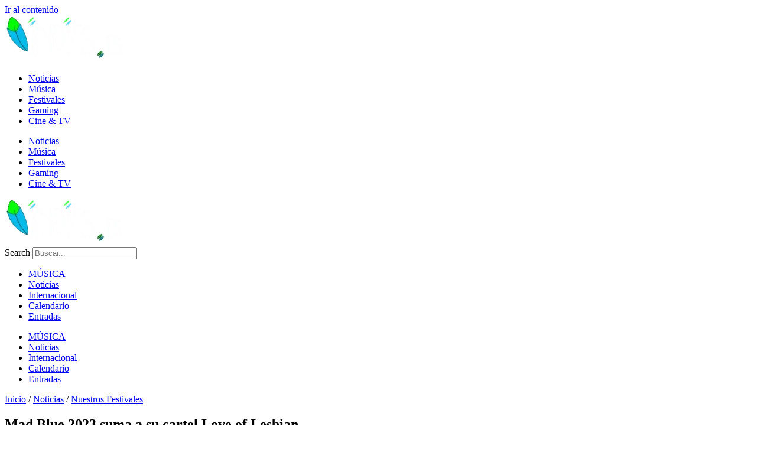

--- FILE ---
content_type: text/html; charset=utf-8
request_url: https://www.google.com/recaptcha/api2/aframe
body_size: 183
content:
<!DOCTYPE HTML><html><head><meta http-equiv="content-type" content="text/html; charset=UTF-8"></head><body><script nonce="rb_LF9UyBhp1cWzBjE6png">/** Anti-fraud and anti-abuse applications only. See google.com/recaptcha */ try{var clients={'sodar':'https://pagead2.googlesyndication.com/pagead/sodar?'};window.addEventListener("message",function(a){try{if(a.source===window.parent){var b=JSON.parse(a.data);var c=clients[b['id']];if(c){var d=document.createElement('img');d.src=c+b['params']+'&rc='+(localStorage.getItem("rc::a")?sessionStorage.getItem("rc::b"):"");window.document.body.appendChild(d);sessionStorage.setItem("rc::e",parseInt(sessionStorage.getItem("rc::e")||0)+1);localStorage.setItem("rc::h",'1768663382649');}}}catch(b){}});window.parent.postMessage("_grecaptcha_ready", "*");}catch(b){}</script></body></html>

--- FILE ---
content_type: application/x-javascript
request_url: https://indies.es/wp-content/litespeed/js/6e5b52ed8c186a2c07e427f7b8d45121.js?ver=45121
body_size: 1580
content:
UAGBForms={getElement:e=>{const t=document.querySelector(e+":not(.uagb-activated-script)");return t?(t.classList.add("uagb-activated-script"),t):null},init(r,a,d){const p=UAGBForms.getElement(a);if(p){const o=p.querySelector(".uagb-forms-main-form"),t=o.querySelectorAll(".uagb-forms-phone-input");if(0!==t.length)for(let e=0;e<t.length;e++)t[e].addEventListener("keypress",function(e){e=e.which||e.keyCode;return 45===e||!(31<e&&(e<48||57<e))});const n=o.querySelectorAll(".uagb-forms-toggle-input");if(0!==n.length)for(let t=0;t<n.length;t++)n[t].addEventListener("change",function(){var e;n[t].checked?(e=n[t].getAttribute("data-truestate"),n[t].setAttribute("value",e)):(e=n[t].getAttribute("data-falsestate"),n[t].setAttribute("value",e))});const s=p.querySelectorAll(".uagb-forms-checkbox-wrap");if(0!==s.length)for(let e=0;e<s.length;e++){const i=s[e].querySelectorAll("input[type=checkbox]");if(0<i.length)for(let c=0;c<i.length;c++)i[c].addEventListener("change",function(){var t=i[c].checked,e=i[c].getAttribute("name");const a=document.querySelectorAll('[name="'+e+'"]');for(let e=0;e<a.length;e++)a[e].required=!t})}let a="",c="";if(!0===r.reCaptchaEnable&&"v2"===r.reCaptchaType){if(a=uagb_forms_data.recaptcha_site_key_v2){null===document.querySelector(".uagb-forms-field-set").getAttribute("data-sitekey")&&document.querySelector(".g-recaptcha ").setAttribute("data-sitekey",a);const e=document.createElement("script");e.type="text/javascript",e.src="https://www.google.com/recaptcha/api.js",document.head.appendChild(e)}}else if(!0===r.reCaptchaEnable&&"v3"===r.reCaptchaType&&(c=uagb_forms_data.recaptcha_site_key_v3)){r.hidereCaptchaBatch&&setTimeout(function(){const e=document.getElementsByClassName("grecaptcha-badge")[0];e&&(e.style.visibility="hidden")},500);const g=document.createElement("script");g.type="text/javascript",g.src="https://www.google.com/recaptcha/api.js?render="+c,document.head.appendChild(g)}const l=document.getElementsByClassName("uagb-block-"+r.block_id);if(l?.[0]){const u=l[0].children[0].children;for(let e=0;e<u.length;e++){if(u[e].classList.contains("uag-col-2")&&u[e+1].classList.contains("uag-col-2")){const f=document.createElement("div"),h=(f.className="uag-col-2-wrap uag-col-wrap-"+e,u[e+1].after(f),l[0].getElementsByClassName("uag-col-wrap-"+e));h[0].appendChild(u[e]),h[0].appendChild(u[e])}if(u[e].classList.contains("uag-col-3")&&u[e+1].classList.contains("uag-col-3")&&u[e+2].classList.contains("uag-col-3")){const b=document.createElement("div"),y=(b.className="uag-col-3-wrap uag-col-wrap-"+e,u[e+2].after(b),l[0].getElementsByClassName("uag-col-wrap-"+e));y[0].appendChild(u[e]),y[0].appendChild(u[e]),y[0].appendChild(u[e])}if(u[e].classList.contains("uag-col-4")&&u[e+1].classList.contains("uag-col-4")&&u[e+2].classList.contains("uag-col-4")&&u[e+3].classList.contains("uag-col-4")){const _=document.createElement("div"),m=(_.className="uag-col-4-wrap uag-col-wrap-"+e,u[e+3].after(_),l[0].getElementsByClassName("uag-col-wrap-"+e));m[0].appendChild(u[e]),m[0].appendChild(u[e]),m[0].appendChild(u[e]),m[0].appendChild(u[e])}}}o.addEventListener("submit",function(t){if(t.preventDefault(),!0===r.reCaptchaEnable&&"v3"===r.reCaptchaType&&c){if(0===document.getElementsByClassName("grecaptcha-logo").length)return!(document.querySelector(".uagb-form-reacaptcha-error-"+r.block_id).innerHTML='<p style="color:red !important" class="error-captcha">Invalid Google reCAPTCHA Site Key.</p>');grecaptcha.ready(function(){grecaptcha.execute(c,{action:"submit"}).then(function(e){if(e){if(0===document.getElementsByClassName("uagb-forms-recaptcha").length)return!(document.querySelector(".uagb-form-reacaptcha-error-"+r.block_id).innerHTML='<p style="color:red !important" class="error-captcha">Google reCAPTCHA Response not found.</p>');document.getElementById("g-recaptcha-response").value=e,window.UAGBForms._formSubmit(t,o,r,a,c,d)}})})}else window.UAGBForms._formSubmit(t,this,r,a,c,d)})}},_formSubmit(e,u,r,m,d,p){e.preventDefault();let t;if(""===r.afterSubmitToEmail||null===r.afterSubmitToEmail){const s=document.querySelector('[name="uagb-form-'+r.block_id+'"]'),l=(s.style.display="none",document.querySelector(".uagb-forms-failed-message-"+r.block_id));return l?.classList?.remove("uagb-forms-submit-message-hide"),l?.classList?.add("uagb-forms-failed-message"),!1}if(!0===r.reCaptchaEnable)if("v2"===r.reCaptchaType&&m){if(0===document.getElementsByClassName("uagb-forms-recaptcha").length)return!(document.querySelector(".uagb-form-reacaptcha-error-"+r.block_id).innerHTML='<p style="color:red !important" class="error-captcha"> Google reCAPTCHA Response not found.</p>');if(!(t=document.getElementById("g-recaptcha-response").value))return document.querySelector(".uagb-form-reacaptcha-error-"+r.block_id).innerHTML='<p style="color:red !important" class="error-captcha">'+r.captchaMessage+"</p>",!1;document.querySelector(".uagb-form-reacaptcha-error-"+r.block_id).innerHTML=""}else"v3"===r.reCaptchaType&&d&&(t=document.getElementById("g-recaptcha-response").value);const a=window.UAGBForms._serializeIt(u),c={};c.id=r.block_id;for(let e=0;e<a.length;e++){var o,n=document.getElementById(a[e].name);a[e].name.endsWith("[]")?((o=a[e].name.replace(/[\[\]']+/g,""))in c||(c[o]=[]),c[o].push(a[e].value)):null!==n&&(c[n.innerHTML]=a[e].value);const i=document.getElementById("hidden");null!==i&&void 0!==i&&(c[i.getAttribute("name")]=i.getAttribute("value"))}fetch(uagb_forms_data.ajax_url,{method:"POST",headers:new Headers({"Content-Type":"application/x-www-form-urlencoded"}),body:new URLSearchParams({action:"uagb_process_forms",nonce:uagb_forms_data.uagb_forms_ajax_nonce,form_data:JSON.stringify(c),sendAfterSubmitEmail:r.sendAfterSubmitEmail,captcha_version:r.reCaptchaType,captcha_response:t,post_id:p,block_id:r.block_id})}).then(e=>e.json()).then(function(e){const t=document.querySelector('[name="uagb-form-'+r.block_id+'"]');if(t.style.display="none",200===e.data){if("message"===r.confirmationType){const a=document.querySelector(".uagb-forms-success-message-"+r.block_id);a.classList.remove("uagb-forms-submit-message-hide"),a.classList.add("uagb-forms-success-message")}"url"===r.confirmationType&&window.location.replace(r.confirmationUrl)}else if(400===e.data&&"message"===r.confirmationType){const c=document.querySelector(".uagb-forms-failed-message-"+r.block_id);c.classList.remove("uagb-forms-submit-message-hide"),c.classList.add("uagb-forms-failed-message")}}).catch(function(e){})},_serializeIt(e){return Array.apply(0,e.elements).map(t=>(e=>"radio"!==t.type&&"checkbox"!==t.type||t.checked?e:null)({name:t.name,value:t.value})).filter(e=>e)}};
;

--- FILE ---
content_type: application/x-javascript
request_url: https://indies.es/wp-content/litespeed/js/71adecb7d091a9d1e0310a7b54415794.js?ver=15794
body_size: 84
content:
document.addEventListener("DOMContentLoaded",function(){window.addEventListener("DOMContentLoaded",function(){UAGBForms.init({"block_id":"646f3c8f","reCaptchaEnable":!1,"reCaptchaType":"v2","reCaptchaSiteKeyV2":"","reCaptchaSecretKeyV2":"","reCaptchaSiteKeyV3":"","reCaptchaSecretKeyV3":"","afterSubmitToEmail":"abc@gmail.com","afterSubmitCcEmail":"","afterSubmitBccEmail":"","afterSubmitEmailSubject":"Env\u00edo del formulario","sendAfterSubmitEmail":!0,"confirmationType":"message","hidereCaptchaBatch":!1,"captchaMessage":"Por favor, completa el captcha de arriba.","confirmationUrl":""},'.uagb-block-646f3c8f',7075)});window.addEventListener("DOMContentLoaded",function(){UAGBForms.init({"block_id":"646f3c8f","reCaptchaEnable":!1,"reCaptchaType":"v2","reCaptchaSiteKeyV2":"","reCaptchaSecretKeyV2":"","reCaptchaSiteKeyV3":"","reCaptchaSecretKeyV3":"","afterSubmitToEmail":"abc@gmail.com","afterSubmitCcEmail":"","afterSubmitBccEmail":"","afterSubmitEmailSubject":"Env\u00edo del formulario","sendAfterSubmitEmail":!0,"confirmationType":"message","hidereCaptchaBatch":!1,"captchaMessage":"Por favor, completa el captcha de arriba.","confirmationUrl":""},'.uagb-block-646f3c8f',7075)})})
;